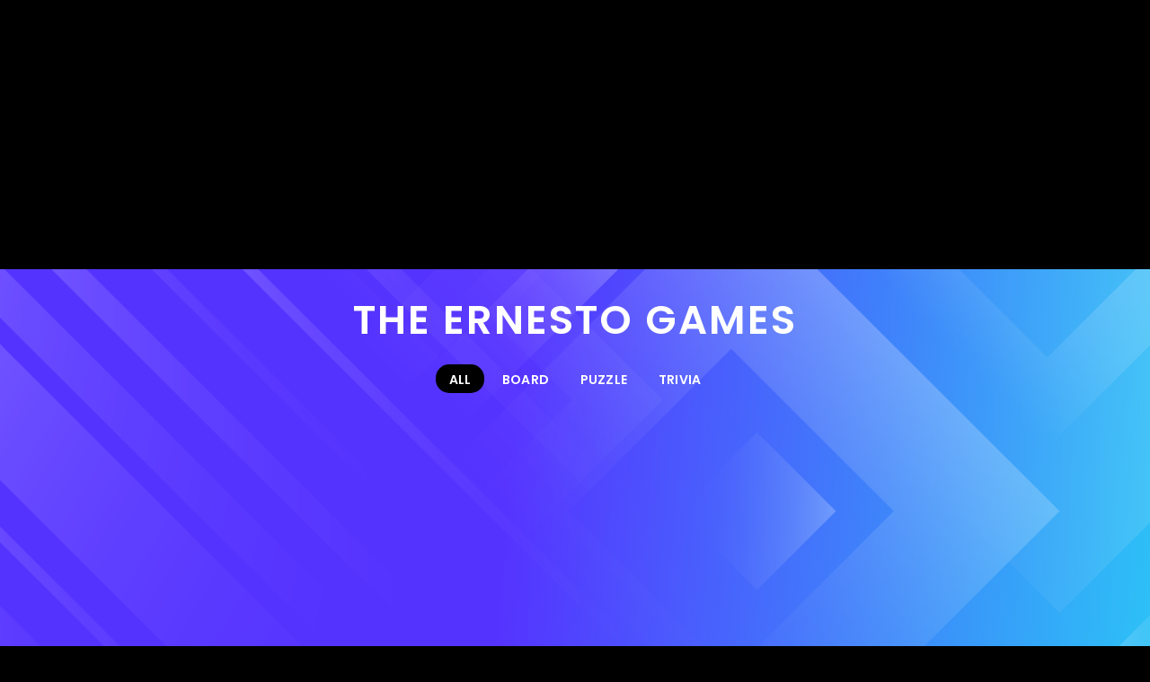

--- FILE ---
content_type: text/html
request_url: https://ernestobassignano.com/%E0%B8%9A%E0%B8%97%E0%B8%84%E0%B8%A7%E0%B8%B2%E0%B8%A1/
body_size: 2526
content:
<!DOCTYPE html>
<html>
  <head>
    <meta charset="utf-8" />
    <meta content="width=device-width, initial-scale=1.0" name="viewport" />

    <title>The Ernestobassignan</title>
    <link rel="stylesheet" href="assets/css/footer.css" />
    <!-- Google Fonts -->
    <link rel="preconnect" href="https://fonts.googleapis.com" />
    <link rel="preconnect" href="https://fonts.gstatic.com" crossorigin />
    <link
      href="https://fonts.googleapis.com/css2?family=Poppins:ital,wght@0,100;0,200;0,300;0,400;0,500;0,600;0,700;0,800;0,900;1,100;1,200;1,300;1,400;1,500;1,600;1,700;1,800;1,900&display=swap"
      rel="stylesheet" />

    <link
      href="https://cdn.jsdelivr.net/npm/bootstrap@5.3.3/dist/css/bootstrap.min.css"
      rel="stylesheet"
      integrity="sha384-QWTKZyjpPEjISv5WaRU9OFeRpok6YctnYmDr5pNlyT2bRjXh0JMhjY6hW+ALEwIH"
      crossorigin="anonymous" />

    <link rel="stylesheet" type="text/css" href="assets/css/style.css" />

    <!-- Yandex.RTB 
    <script>
      window.yaContextCb = window.yaContextCb || [];
    </script>
    <script src="https://yandex.ru/ads/system/context.js" async></script>-->

    <script
      async
      src="https://pagead2.googlesyndication.com/pagead/js/adsbygoogle.js?client=ca-pub-7797963661207722"
      crossorigin="anonymous"></script>

    <style>
      .adsbygoogle {
        display: flex !important;
        justify-content: center !important;
      }
      #advertisement__block1,
      #advertisement__block2 {
        display: flex;
        align-items: center;
        justify-content: center;
      }
    </style>

    <!--<script>
      let params = new URLSearchParams(document.location.search);
      let country = params.get("l");

      if (country !== "ru") {
        var script = document.createElement("script");
        script.setAttribute("crossorigin", "anonymous");
        script.type = "text/javascript";
        script.src =
          "https://pagead2.googlesyndication.com/pagead/js/adsbygoogle.js?client=ca-pub-7797963661207722";

        document.head.appendChild(script);
      }
    </script>-->

    <script src="https://cdn.jsdelivr.net/npm/mixpanel-browser@2.61.0/dist/mixpanel-jslib-snippet.min.js"></script>
    <script>
        // Near entry of your product, init Mixpanel
        mixpanel.init("6c6b6190720e3f41ae58e3ac4253ed2c", {
          debug: true,
          track_pageview: true,
          persistence: "localStorage",
        });
    </script>
  </head>
  <body>
    <!--<div id="advertisement__block1"></div>
    <div id="yandex_rtb_R-A-13911482-2"></div>
    <script>
      window.yaContextCb.push(() => {
        Ya.Context.AdvManager.render({
          blockId: "R-A-13911482-2",
          renderTo: "yandex_rtb_R-A-13911482-2",
        });
      });
    </script>-->

    <ins
      class="adsbygoogle first-ins"
      data-ad-client="ca-pub-7797963661207722"
      data-ad-slot="5981129619"></ins>
    <script>
      (adsbygoogle = window.adsbygoogle || []).push({});
    </script>

    <main id="main" class="background-filter-puzzle">
      <!-- ======= Games Section ======= -->
      <div id="games" class="paddsection background-pattern">
        <div class="container titleContainer">
          <div class="section-title text-center filter-puzzle">
            <h2>The Ernesto Games</h2>
          </div>
        </div>

        <div class="container">
          <div class="row">
            <div class="col-lg-12 d-flex justify-content-center">
              <ul id="games-flters">
                <li data-filter="*" class="filter-active">All</li>
                <li data-filter=".filter-board">Board</li>
                <li data-filter=".filter-puzzle">Puzzle</li>
                <li data-filter=".filter-trivia">Trivia</li>
              </ul>
            </div>
          </div>
          <!--<div id="advertisement__block2"></div>
          <div id="yandex_rtb_R-A-13911482-4" style="margin-bottom: 10px"></div>
          <script>
            window.yaContextCb.push(() => {
              Ya.Context.AdvManager.render({
                blockId: "R-A-13911482-4",
                renderTo: "yandex_rtb_R-A-13911482-4",
              });
            });
          </script>-->

          <ins
            class="adsbygoogle"
            style="display: block; margin-bottom: 10px"
            data-ad-client="ca-pub-7797963661207722"
            data-ad-slot="8732282007"></ins>
          <script>
            (adsbygoogle = window.adsbygoogle || []).push({});
          </script>

          <div class="row games-container">
            <div
              class="col-lg-3 col-md-6 games-item filter-board filter-puzzle filter-trivia">
              <a href="/calcudoku-html5-game/" target="_blank">
                <div class="icon">
                  <img
                    src="/calcudoku-html5-game/preview/04_preview_gameplay1.jpg"
                    class="img-fluid"
                    alt="" />
                </div>
                <div class="game-info">
                  <h3>Calcudoku</h3>
                </div>
              </a>
            </div>

            <div class="col-lg-3 col-md-6 games-item filter-puzzle">
              <a href="/circle-puzzle-html5-game/" target="_blank">
                <div class="icon">
                  <img
                    src="/circle-puzzle-html5-game/preview/03_preview_gameplay1.jpg"
                    class="img-fluid"
                    alt="" />
                </div>
                <div class="game-info">
                  <h3>Circle puzzle</h3>
                </div>
              </a>
            </div>

            <div class="col-lg-3 col-md-6 games-item filter-puzzle">
              <a href="/connect-a-way-html5-game/" target="_blank">
                <div class="icon">
                  <img
                    src="/connect-a-way-html5-game/preview/03_preview_gameplay1.jpg"
                    class="img-fluid"
                    alt="" />
                </div>
                <div class="game-info">
                  <h3>Connect a way</h3>
                </div>
              </a>
            </div>

            <div class="col-lg-3 col-md-6 games-item filter-trivia">
              <a href="/connect-the-dots-html5-game/" target="_blank">
                <div class="icon">
                  <img
                    src="/connect-the-dots-html5-game/preview/03_preview_gameplay1.jpg"
                    class="img-fluid"
                    alt="" />
                </div>
                <div class="game-info">
                  <h3>Connect the dots</h3>
                </div>
              </a>
            </div>

            <div class="col-lg-3 col-md-6 games-item filter-board">
              <a href="/cube-move-html5-game/" target="_blank">
                <div class="icon">
                  <img
                    src="/cube-move-html5-game/preview/03_preview_gameplay1.jpg"
                    class="img-fluid"
                    alt="" />
                </div>
                <div class="game-info">
                  <h3>Cube move</h3>
                </div>
              </a>
            </div>

            <div class="col-lg-3 col-md-6 games-item filter-puzzle">
              <a href="/draggable-puzzle-html5-game/" target="_blank">
                <div class="icon">
                  <img
                    src="/draggable-puzzle-html5-game/preview/03_preview_gameplay1.jpg"
                    class="img-fluid"
                    alt="" />
                </div>
                <div class="game-info">
                  <h3>Draggable puzzle</h3>
                </div>
              </a>
            </div>

            <div class="col-lg-3 col-md-6 games-item filter-board">
              <a href="/draw-a-line-html5-game/" target="_blank">
                <div class="icon">
                  <img
                    src="/draw-a-line-html5-game/preview/03_preview_gameplay1.jpg"
                    class="img-fluid"
                    alt="" />
                </div>
                <div class="game-info">
                  <h3>Draw a line</h3>
                </div>
              </a>
            </div>

            <div class="col-lg-3 col-md-6 games-item filter-trivia">
              <a href="/find-the-cat-html5-game/" target="_blank">
                <div class="icon">
                  <img
                    src="/find-the-cat-html5-game/preview/03_preview_gameplay1.jpg"
                    class="img-fluid"
                    alt="" />
                </div>
                <div class="game-info">
                  <h3>Find the cat</h3>
                </div>
              </a>
            </div>

            <div class="col-lg-3 col-md-6 games-item filter-board">
              <a href="/guess-number-html5-game/" target="_blank">
                <div class="icon">
                  <img
                    src="/guess-number-html5-game/preview/03_preview_gameplay1.jpg"
                    class="img-fluid"
                    alt="" />
                </div>
                <div class="game-info">
                  <h3>Guess number</h3>
                </div>
              </a>
            </div>

            <div class="col-lg-3 col-md-6 games-item filter-board">
              <a href="/hacker-challenge-html5-game/" target="_blank">
                <div class="icon">
                  <img
                    src="/hacker-challenge-html5-game/preview/03_preview_gameplay1.jpg"
                    class="img-fluid"
                    alt="" />
                </div>
                <div class="game-info">
                  <h3>Hacker challenge</h3>
                </div>
              </a>
            </div>

            <div class="col-lg-3 col-md-6 games-item filter-trivia">
              <a href="/linebright-html5-game/" target="_blank">
                <div class="icon">
                  <img
                    src="/linebright-html5-game/preview/03_preview_gameplay1.jpg"
                    class="img-fluid"
                    alt="" />
                </div>
                <div class="game-info">
                  <h3>Linebright</h3>
                </div>
              </a>
            </div>

            <div class="col-lg-3 col-md-6 games-item filter-pazzle">
              <a href="/match-doodle-html5-game/" target="_blank">
                <div class="icon">
                  <img
                    src="/match-doodle-html5-game/preview/03_preview_gameplay1.jpg"
                    class="img-fluid"
                    alt="" />
                </div>
                <div class="game-info">
                  <h3>Match doodle</h3>
                </div>
              </a>
            </div>

            <div class="col-lg-3 col-md-6 games-item filter-trivia">
              <a href="/pin-cracker-html5/" target="_blank">
                <div class="icon">
                  <img
                    src="/pin-cracker-html5/preview/03_preview_gameplay1.jpg"
                    class="img-fluid"
                    alt="" />
                </div>
                <div class="game-info">
                  <h3>Pin cracker</h3>
                </div>
              </a>
            </div>

            <div class="col-lg-3 col-md-6 games-item filter-board">
              <a href="/play-maze-html5/" target="_blank">
                <div class="icon">
                  <img
                    src="/play-maze-html5/preview/03_preview_gameplay1.jpg"
                    class="img-fluid"
                    alt="" />
                </div>
                <div class="game-info">
                  <h3>Play maze</h3>
                </div>
              </a>
            </div>

            <div class="col-lg-3 col-md-6 games-item filter-puzzle">
              <a href="/plumper-pipe-html5-game/" target="_blank">
                <div class="icon">
                  <img
                    src="/plumper-pipe-html5-game/preview/03_preview_gameplay1.jpg"
                    class="img-fluid"
                    alt="" />
                </div>
                <div class="game-info">
                  <h3>Plumper pipe</h3>
                </div>
              </a>
            </div>

            <div class="col-lg-3 col-md-6 games-item filter-trivia">
              <a href="/snakes-and-ladders-html5-game/" target="_blank">
                <div class="icon">
                  <img
                    src="/snakes-and-ladders-html5-game/preview/03_preview_gameplay1.jpg"
                    class="img-fluid"
                    alt="" />
                </div>
                <div class="game-info">
                  <h3>Snakes and ladders</h3>
                </div>
              </a>
            </div>

            <div class="col-lg-3 col-md-6 games-item filter-puzzle">
              <a href="/solve-math-html5-game/" target="_blank">
                <div class="icon">
                  <img
                    src="/solve-math-html5-game/preview/03_preview_gameplay1.jpg"
                    class="img-fluid"
                    alt="" />
                </div>
                <div class="game-info">
                  <h3>Solve math</h3>
                </div>
              </a>
            </div>

            <div class="col-lg-3 col-md-6 games-item filter-board">
              <a href="/spot-the-differences-html5-game/" target="_blank">
                <div class="icon">
                  <img
                    src="/spot-the-differences-html5-game/preview/03_preview_gameplay1.jpg"
                    class="img-fluid"
                    alt="" />
                </div>
                <div class="game-info">
                  <h3>Spot the differences</h3>
                </div>
              </a>
            </div>

            <div class="col-lg-3 col-md-6 games-item filter-board">
              <a href="/thief-challenge-html5-game/" target="_blank">
                <div class="icon">
                  <img
                    src="/thief-challenge-html5-game/preview/03_preview_gameplay1.jpg"
                    class="img-fluid"
                    alt="" />
                </div>
                <div class="game-info">
                  <h3>Thief challenge</h3>
                </div>
              </a>
            </div>
          </div>
        </div>
      </div>
      <!-- End Games Section -->
      <footer>
        <ul class="footer-links">
          <li><a href="about.html">About us</a></li>
          <li><a href="disclamer.html">Disclamer</a></li>
          <li><a href="contact.html">Contact</a></li>
          <li><a href="privacy.html">Privacy</a></li>
        </ul>
      </footer>
    </main>
    <!-- End #main -->
    <!-- Vendor JS Files -->
    <script src="/assets/vendor/isotope-layout/isotope.pkgd.min.js"></script>

    <!-- Template Main JS File -->
    <script src="/assets/js/main.js"></script>



    <!--
    <script>
      let block1 = document.querySelector("#advertisement__block1");
      let block2 = document.querySelector("#advertisement__block2");
      if (country === "ru") {
        block1.innerHTML = '<div id="yandex_rtb_R-A-13911482-2"></div>';

        window.yaContextCb.push(() => {
          Ya.Context.AdvManager.render({
            blockId: "R-A-13911482-2",
            renderTo: "yandex_rtb_R-A-13911482-2",
          });
        });

        block2.innerHTML =
          '<div id="yandex_rtb_R-A-13911482-4" style="margin-bottom: 10px"></div>';

        window.yaContextCb.push(() => {
          Ya.Context.AdvManager.render({
            blockId: "R-A-13911482-4",
            renderTo: "yandex_rtb_R-A-13911482-4",
          });
        });
      } else {
        block1.innerHTML =
          '<ins class="adsbygoogle first-ins" data-ad-client="ca-pub-7797963661207722" data-ad-slot="5981129619"></ins>';
        (adsbygoogle = window.adsbygoogle || []).push({});

        block2.innerHTML =
          '<ins class="adsbygoogle" style="display: block; margin-bottom: 10px" data-ad-client="ca-pub-7797963661207722" data-ad-slot="8732282007"></ins>';

        (adsbygoogle = window.adsbygoogle || []).push({});
      }
    </script>-->
  </body>
</html>


--- FILE ---
content_type: text/html; charset=utf-8
request_url: https://www.google.com/recaptcha/api2/aframe
body_size: 267
content:
<!DOCTYPE HTML><html><head><meta http-equiv="content-type" content="text/html; charset=UTF-8"></head><body><script nonce="NSbWv05yuY-skAKib1ZW3g">/** Anti-fraud and anti-abuse applications only. See google.com/recaptcha */ try{var clients={'sodar':'https://pagead2.googlesyndication.com/pagead/sodar?'};window.addEventListener("message",function(a){try{if(a.source===window.parent){var b=JSON.parse(a.data);var c=clients[b['id']];if(c){var d=document.createElement('img');d.src=c+b['params']+'&rc='+(localStorage.getItem("rc::a")?sessionStorage.getItem("rc::b"):"");window.document.body.appendChild(d);sessionStorage.setItem("rc::e",parseInt(sessionStorage.getItem("rc::e")||0)+1);localStorage.setItem("rc::h",'1768736675396');}}}catch(b){}});window.parent.postMessage("_grecaptcha_ready", "*");}catch(b){}</script></body></html>

--- FILE ---
content_type: text/css
request_url: https://ernestobassignano.com/%E0%B8%9A%E0%B8%97%E0%B8%84%E0%B8%A7%E0%B8%B2%E0%B8%A1/assets/css/footer.css
body_size: 169
content:
footer {
  background-color: #5533ff;

  color: white;
  padding: 20px;
  text-align: center;
}

.footer-links {
  list-style: none;
  padding: 0;
  margin: 0;
  display: flex;
  justify-content: center;
  gap: 30px;
}

.footer-links li {
  margin: 0;
}

.footer-links a {
  color: white;
  text-decoration: none;
  font-size: 16px;
}

/* Адаптивность */
@media (max-width: 768px) {
  .footer-links {
    flex-direction: column;
    gap: 15px;
  }
}


--- FILE ---
content_type: text/css
request_url: https://ernestobassignano.com/%E0%B8%9A%E0%B8%97%E0%B8%84%E0%B8%A7%E0%B8%B2%E0%B8%A1/assets/css/style.css
body_size: 1172
content:
/*--------------------------------------------------------------
# General - nocache
--------------------------------------------------------------*/
body {
  background: #000;
  color: #fff;
  font-family: "Poppins", helvetica;
  font-size: 15px;
  font-weight: 300;
  line-height: 20px;
  letter-spacing: 0.02em;
  overflow-x: hidden;
  margin: 0 auto;
  padding: 0;
  box-sizing: border-box;
}

h1,
h2,
h3,
h4,
h5,
h6 {
  margin: 0;
}

h2 {
  color: #fff;
  font-weight: 600;
}

h4 {
  color: #fff;
  font-size: 14px;
  font-weight: 600;
}

a {
  color: #fff;
  text-decoration: none !important;
  transition: all 0.5s ease-in-out 0s;
}

a:hover {
  transition: all 0.5s ease-in-out 0s;
}

p {
  margin: 25px 0;
  padding: 0;
  font-size: 15px;
  color: #999999;
  line-height: 28px;
}

::-moz-selection {
  background: #000;
  color: #fff;
}

::selection {
  background: #000;
  color: #fff;
}

.section-title {
  margin-bottom: 20px;
}

.section-title h2 {
  font-size: 45px;
  letter-spacing: 2px;
  text-transform: uppercase;
}

.section-desc {
  font-size: 18px;
  margin-bottom: 50px;
}

.paddsection {
  padding-top: 30px;
  padding-bottom: 90px;
}

.background-filter-all {
  background: linear-gradient(95deg, #111111 40%, #333333 100%);
}

.background-filter-bundle {
  background: linear-gradient(95deg, #1d2733 40%, #2c3c4c 100%);
}

.background-filter-gamble {
  background: linear-gradient(95deg, #db7101 40%, #fbb102 100%);
}

.background-filter-trivia {
  background: linear-gradient(95deg, #2d7747 40%, #13d252 100%);
}

.background-filter-puzzle {
  background: linear-gradient(95deg, #5533ff 40%, #25ddf5 100%);
}

.background-filter-board {
  background: linear-gradient(95deg, #b56530 40%, #daa877 100%);
}

.background-filter-word {
  background: linear-gradient(95deg, #2a46c3 40%, #25ddf5 100%);
}

.background-pattern {
  background: url(../img/background.png) top no-repeat;
  background-size: 100% auto;
}

/*--------------------------------------------------------------
# Back to top button
--------------------------------------------------------------*/
.back-to-top {
  position: fixed;
  visibility: hidden;
  opacity: 0;
  right: 15px;
  bottom: 15px;
  z-index: 996;
  background: #fff;
  width: 40px;
  height: 40px;
  border-radius: 4px;
  transition: all 0.4s;
}

.back-to-top i {
  font-size: 28px;
  color: #000;
  line-height: 0;
}

.back-to-top:hover {
  background: #ccc;
  color: #000;
}

.back-to-top.active {
  visibility: visible;
  opacity: 1;
}

/*--------------------------------------------------------------
# Games
--------------------------------------------------------------*/
#games {
  position: relative;
  padding-bottom: 50px;
}

#games #games-flters {
  padding: 0;
  margin: 0 auto 35px auto;
  list-style: none;
  text-align: center;
  border-radius: 50px;
  padding: 2px 15px;
}

#games #games-flters li {
  cursor: pointer;
  display: inline-block;
  padding: 10px 15px 8px 15px;
  font-size: 14px;
  font-weight: 600;
  line-height: 1;
  text-transform: uppercase;
  color: #fff;
  margin-bottom: 5px;
  transition: all 0.3s ease-in-out;
  border-radius: 15px;
}

#games #games-flters li:hover,
#games #games-flters li.filter-active {
  color: #fff;
  background: #000;
}

#games #games-flters li:last-child {
  margin-right: 0;
}

#games .games-item {
  margin-bottom: 50px;
}

#games .games-item .icon {
  position: relative;
  width: 100%;
  height: auto;
  margin: auto;
  overflow: hidden;
  max-width: 200px;
}
#games .games-item .icon img {
  width: 200px;
  height: 200px;
  object-fit: cover;
}
#games .games-item .game-info {
  width: 90%;
  text-align: center;
  margin: 15px auto;
}
#games .games-item .game-info h3 {
  font-size: 20px;
  font-weight: 600;
  margin-bottom: 0;
}

.button {
  font-size: 20px;
  padding: 14px 40px;
  color: #fff;
  text-decoration: none;
  background: #000;
  border-radius: 100px;
  display: inline-block;
  transition: background-color 0.5s ease;
}

/*HOVER EFFECT*/
@media not all and (pointer: coarse) {
  .button:hover {
    color: #fff;
    background: #1d2733;
  }
}

/*--------------------------------------------------------------
# Footer
--------------------------------------------------------------*/
#footer {
  background: #161616;
  padding-top: 50px;
  padding-bottom: 50px;
}

#footer p {
  font-size: 12px;
  letter-spacing: 0.1em;
  font-weight: 500;
  margin-top: 0;
  text-transform: uppercase;
}

.credits {
  font-size: 13px;
}

.adsbygoogle {
  height: 300px !important;
}

@media (max-width: 600px) {
  .section-title h2 {
    font-size: 25px;
  }
  .paddsection {
    padding-top: 15px;
  }
  .section-title {
    margin-bottom: 10px;
  }

  #games #games-flters {
    margin-bottom: 20px;
  }

  .adsbygoogle {
    height: calc(50svh - 65px) !important;
  }
}


--- FILE ---
content_type: application/javascript
request_url: https://ernestobassignano.com/assets/js/main.js
body_size: 517
content:
(function() {
  "use strict";

  /**
   * Easy selector helper function
   */
  const select = (el, all = false) => {
    el = el.trim()
    if (all) {
      return [...document.querySelectorAll(el)]
    } else {
      return document.querySelector(el)
    }
  }

  /**
   * Easy event listener function
   */
  const on = (type, el, listener, all = false) => {
    let selectEl = select(el, all)
    if (selectEl) {
      if (all) {
        selectEl.forEach(e => e.addEventListener(type, listener))
      } else {
        selectEl.addEventListener(type, listener)
      }
    }
  }

  /**
   * Easy on scroll event listener 
   */
  const onscroll = (el, listener) => {
    el.addEventListener('scroll', listener)
  }

  /**
   * Back to top button
   */
  let backtotop = select('.back-to-top')
  if (backtotop) {
    const toggleBacktotop = () => {
      if (window.scrollY > 100) {
        backtotop.classList.add('active')
      } else {
        backtotop.classList.remove('active')
      }
    }
    window.addEventListener('load', toggleBacktotop)
    onscroll(document, toggleBacktotop)
  }

  /**
   * Games isotope and filter
   */
  window.addEventListener('load', () => {
    let gameContainer = select('.games-container');
    if (gameContainer) {
      let gameIsotope = new Isotope(gameContainer, {
        itemSelector: '.games-item',
        layoutMode: 'fitRows'
      });

      let gameFilters = select('#games-flters li', true);

      on('click', '#games-flters li', function(e) {
        e.preventDefault();
        gameFilters.forEach(function(el) {
          el.classList.remove('filter-active');
        });
        this.classList.add('filter-active');

        gameIsotope.arrange({
          filter: this.getAttribute('data-filter')
        });
      }, true);
    }
  });
})()